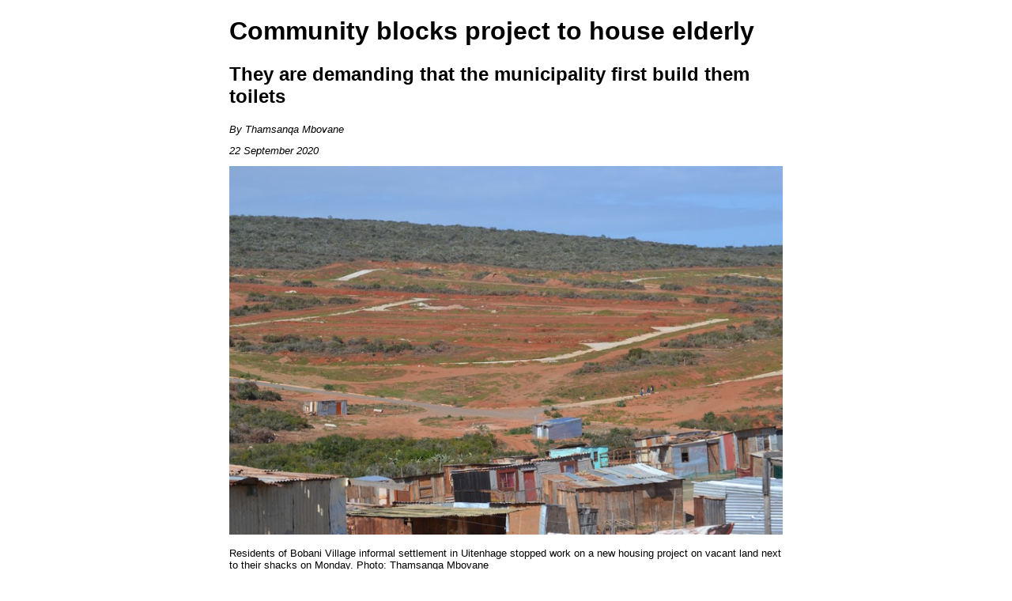

--- FILE ---
content_type: text/html; charset=utf-8
request_url: https://groundup.org.za/article-print/community-stops-project-house-elderly-and-people-disabilities/
body_size: 1531
content:
<!doctype html>

<html lang="en">
    <head>
        <meta charset="utf-8">
        <title>Community blocks project to house elderly</title>
        <meta name="robots" content="noindex,nofollow">
        <style>
         body {
             font-family: Arial, Helvetica, sans-serif;
             max-width: 700px;
             margin: auto;
         }
         img {
             max-width: 100%;
         }
         p {
             margin-bottom: 12px;
             margin-top: 12px;
         }
         p.caption {
             font-size: 80%;
             margin-top: 10px;
             margin-bottom: 16px;
         }
         p.date, p.byline {
             font-size: 80%;
             font-style: italic;
         }
        </style>
    </head>

    <body>
        <h1>Community blocks project to house elderly</h1>
        <h2>They are demanding that the municipality first build them toilets</h2>
        <p>
            
                
            
        </p>
        

        <p class="byline">By Thamsanqa Mbovane</p>
        <p class="date">22 September 2020</p>

        <p><a class="bigger-image" href="/media/uploads/images/photographers/Thamsanqa%20Mbovane/bobani_village_2020.jpg" target="_blank"><img alt="" data-pagespeed-url-hash="2601511908" onload="pagespeed.CriticalImages.checkImageForCriticality(this);" src="/media/_versions/images/photographers/Thamsanqa%20Mbovane/bobani_village_2020_extra_large.jpg"/></a></p>
<p class="caption">Residents of Bobani Village informal settlement in Uitenhage stopped work on a new housing project on vacant land next to their shacks on Monday. Photo: Thamsanqa Mbovane</p>
<ul>
<li>Residents of Bobani Village informal settlement stopped a new housing project on land near their homes on Monday.</li>
<li>Those living in the more than 3,000 shacks want the municipality to build them toilets first.</li>
<li>The new R30 million project by the Nelson Mandela Bay Municipality is expected to house the elderly and people with disabilities.</li>
</ul>
<hr/>
<p>Bobani Village informal settlement in Gunguluza, Uitenhage remains tense after residents brought a neighbouring housing project to a standstill.</p>
<p>On Monday, residents chased away bulldozers hired by the Nelson Mandela Bay Municipality.</p>
<p>The bulldozers were to clear land earmarked for the Phase 4 project where 540 informal structures with electricity, and access to water and toilets are to be built. Residents are opposed to the R30 million project.</p>
<p>In July, the community protested, demanding that 846 toilets be built as part of the municipality’s Covid-19 plan. The construction<a href="https://www.groundup.org.za/article/plans-build-hundreds-toilets-stopped-uitenhage-politics/"> had been stopped</a>. Bobani Village is the biggest informal settlement in Uitenhage with over 3,000 shacks.</p>
<p>Resident Phumlani Mthimkhulu said they were angry because the municipality had not consulted them about the project.</p>
<p>Area 11 committee chairperson Luyanda Manyamu said: “We are already experiencing overcrowding, therefore we cannot allow the municipality to bring people from elsewhere and put them near us.”</p>
<p>Municipal spokesperson Mamela Ndamase said: “The project prioritises the most vulnerable groups including the elderly, people living with disabilities and those with high risk illnesses. The ward councillor is engaging with residents from the area.”</p>
    <script defer src="https://static.cloudflareinsights.com/beacon.min.js/vcd15cbe7772f49c399c6a5babf22c1241717689176015" integrity="sha512-ZpsOmlRQV6y907TI0dKBHq9Md29nnaEIPlkf84rnaERnq6zvWvPUqr2ft8M1aS28oN72PdrCzSjY4U6VaAw1EQ==" data-cf-beacon='{"version":"2024.11.0","token":"c3ef573ed7d24c068b17cd908f0cda0e","server_timing":{"name":{"cfCacheStatus":true,"cfEdge":true,"cfExtPri":true,"cfL4":true,"cfOrigin":true,"cfSpeedBrain":true},"location_startswith":null}}' crossorigin="anonymous"></script>
</body>
</html>
